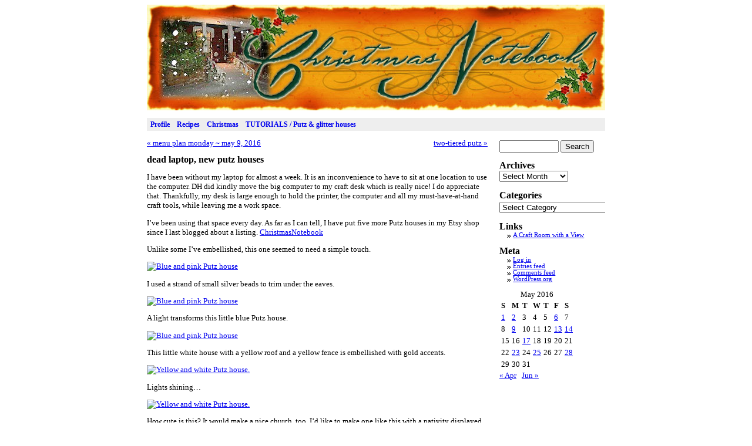

--- FILE ---
content_type: text/html; charset=UTF-8
request_url: https://christmasnotebook.com/2016/05/13/dead-laptop-new-putz-houses/
body_size: 12047
content:
<!DOCTYPE html PUBLIC "-//W3C//DTD XHTML 1.0 Transitional//EN" "http://www.w3.org/TR/xhtml1/DTD/xhtml1-transitional.dtd">
<html xmlns="http://www.w3.org/1999/xhtml" dir="ltr" lang="en-US" prefix="og: https://ogp.me/ns#">
<head profile="http://gmpg.org/xfn/11">
	<!-- Google Tag Manager -->
<script>(function(w,d,s,l,i){w[l]=w[l]||[];w[l].push({'gtm.start':
new Date().getTime(),event:'gtm.js'});var f=d.getElementsByTagName(s)[0],
j=d.createElement(s),dl=l!='dataLayer'?'&l='+l:'';j.async=true;j.src=
'https://www.googletagmanager.com/gtm.js?id='+i+dl;f.parentNode.insertBefore(j,f);
})(window,document,'script','dataLayer','GTM-KHHQMQN');</script>
<!-- End Google Tag Manager -->

	
	<meta http-equiv="content-type" content="text/html; charset=UTF-8" />
	<meta name="description" content="A little about me, more about Christmas, and a lot about putz houses&#8230;" />
	<meta name="generator" content="WordPress 6.8.2" /><!-- Please leave for stats -->
	<!--<link rel="stylesheet" type="text/css" href="https://christmasnotebook.com/wp-content/themes/sandbox/style.css" />-->
	<link rel="stylesheet" type="text/css" href="/wp-content/themes/sandbox/cnb/cnb.css" />
	<link rel="alternate" type="application/rss+xml" href="https://christmasnotebook.com/feed/" title="Christmas Notebook Posts RSS feed" />
	<link rel="alternate" type="application/rss+xml" href="https://christmasnotebook.com/comments/feed/" title="Christmas Notebook Comments RSS feed" />
	<link rel="pingback" href="https://christmasnotebook.com/xmlrpc.php" />
	<style>img:is([sizes="auto" i], [sizes^="auto," i]) { contain-intrinsic-size: 3000px 1500px }</style>
	
		<!-- All in One SEO 4.8.6.1 - aioseo.com -->
		<title>dead laptop, new putz houses | Christmas Notebook</title>
	<meta name="description" content="I have been without my laptop for almost a week. It is an inconvenience to have to sit at one location to use the computer. DH did kindly move the big computer to my craft desk which is really nice! I do appreciate that. Thankfully, my desk is large enough to hold the printer, the" />
	<meta name="robots" content="max-image-preview:large" />
	<meta name="author" content="~~Rhonda"/>
	<link rel="canonical" href="https://christmasnotebook.com/2016/05/13/dead-laptop-new-putz-houses/" />
	<meta name="generator" content="All in One SEO (AIOSEO) 4.8.6.1" />
		<meta property="og:locale" content="en_US" />
		<meta property="og:site_name" content="Christmas Notebook | A little about me, more about Christmas, and a lot about putz houses..." />
		<meta property="og:type" content="article" />
		<meta property="og:title" content="dead laptop, new putz houses | Christmas Notebook" />
		<meta property="og:description" content="I have been without my laptop for almost a week. It is an inconvenience to have to sit at one location to use the computer. DH did kindly move the big computer to my craft desk which is really nice! I do appreciate that. Thankfully, my desk is large enough to hold the printer, the" />
		<meta property="og:url" content="https://christmasnotebook.com/2016/05/13/dead-laptop-new-putz-houses/" />
		<meta property="article:published_time" content="2016-05-13T16:14:33-05:00" />
		<meta property="article:modified_time" content="2016-05-13T16:14:33-05:00" />
		<meta name="twitter:card" content="summary_large_image" />
		<meta name="twitter:title" content="dead laptop, new putz houses | Christmas Notebook" />
		<meta name="twitter:description" content="I have been without my laptop for almost a week. It is an inconvenience to have to sit at one location to use the computer. DH did kindly move the big computer to my craft desk which is really nice! I do appreciate that. Thankfully, my desk is large enough to hold the printer, the" />
		<script type="application/ld+json" class="aioseo-schema">
			{"@context":"https:\/\/schema.org","@graph":[{"@type":"Article","@id":"https:\/\/christmasnotebook.com\/2016\/05\/13\/dead-laptop-new-putz-houses\/#article","name":"dead laptop, new putz houses | Christmas Notebook","headline":"dead laptop, new putz houses","author":{"@id":"https:\/\/christmasnotebook.com\/author\/rhonda\/#author"},"publisher":{"@id":"https:\/\/christmasnotebook.com\/#organization"},"image":{"@type":"ImageObject","url":"https:\/\/farm8.staticflickr.com\/7451\/26322276353_2132b5ecb2.jpg","@id":"https:\/\/christmasnotebook.com\/2016\/05\/13\/dead-laptop-new-putz-houses\/#articleImage"},"datePublished":"2016-05-13T11:14:33-05:00","dateModified":"2016-05-13T11:14:33-05:00","inLanguage":"en-US","commentCount":1,"mainEntityOfPage":{"@id":"https:\/\/christmasnotebook.com\/2016\/05\/13\/dead-laptop-new-putz-houses\/#webpage"},"isPartOf":{"@id":"https:\/\/christmasnotebook.com\/2016\/05\/13\/dead-laptop-new-putz-houses\/#webpage"},"articleSection":"Putz \/ glitter houses"},{"@type":"BreadcrumbList","@id":"https:\/\/christmasnotebook.com\/2016\/05\/13\/dead-laptop-new-putz-houses\/#breadcrumblist","itemListElement":[{"@type":"ListItem","@id":"https:\/\/christmasnotebook.com#listItem","position":1,"name":"Home","item":"https:\/\/christmasnotebook.com","nextItem":{"@type":"ListItem","@id":"https:\/\/christmasnotebook.com\/category\/christmas\/#listItem","name":"Christmas"}},{"@type":"ListItem","@id":"https:\/\/christmasnotebook.com\/category\/christmas\/#listItem","position":2,"name":"Christmas","item":"https:\/\/christmasnotebook.com\/category\/christmas\/","nextItem":{"@type":"ListItem","@id":"https:\/\/christmasnotebook.com\/category\/christmas\/putz-glitter-houses\/#listItem","name":"Putz \/ glitter houses"},"previousItem":{"@type":"ListItem","@id":"https:\/\/christmasnotebook.com#listItem","name":"Home"}},{"@type":"ListItem","@id":"https:\/\/christmasnotebook.com\/category\/christmas\/putz-glitter-houses\/#listItem","position":3,"name":"Putz \/ glitter houses","item":"https:\/\/christmasnotebook.com\/category\/christmas\/putz-glitter-houses\/","nextItem":{"@type":"ListItem","@id":"https:\/\/christmasnotebook.com\/2016\/05\/13\/dead-laptop-new-putz-houses\/#listItem","name":"dead laptop, new putz houses"},"previousItem":{"@type":"ListItem","@id":"https:\/\/christmasnotebook.com\/category\/christmas\/#listItem","name":"Christmas"}},{"@type":"ListItem","@id":"https:\/\/christmasnotebook.com\/2016\/05\/13\/dead-laptop-new-putz-houses\/#listItem","position":4,"name":"dead laptop, new putz houses","previousItem":{"@type":"ListItem","@id":"https:\/\/christmasnotebook.com\/category\/christmas\/putz-glitter-houses\/#listItem","name":"Putz \/ glitter houses"}}]},{"@type":"Organization","@id":"https:\/\/christmasnotebook.com\/#organization","name":"Christmas Notebook","description":"A little about me, more about Christmas, and a lot about putz houses...","url":"https:\/\/christmasnotebook.com\/"},{"@type":"Person","@id":"https:\/\/christmasnotebook.com\/author\/rhonda\/#author","url":"https:\/\/christmasnotebook.com\/author\/rhonda\/","name":"~~Rhonda","image":{"@type":"ImageObject","@id":"https:\/\/christmasnotebook.com\/2016\/05\/13\/dead-laptop-new-putz-houses\/#authorImage","url":"https:\/\/secure.gravatar.com\/avatar\/2fb334ddc2af95c9ec5ab8afcd394381d04c0f7768c7e7dc3f948009ba30e38b?s=96&d=mm&r=g","width":96,"height":96,"caption":"~~Rhonda"}},{"@type":"WebPage","@id":"https:\/\/christmasnotebook.com\/2016\/05\/13\/dead-laptop-new-putz-houses\/#webpage","url":"https:\/\/christmasnotebook.com\/2016\/05\/13\/dead-laptop-new-putz-houses\/","name":"dead laptop, new putz houses | Christmas Notebook","description":"I have been without my laptop for almost a week. It is an inconvenience to have to sit at one location to use the computer. DH did kindly move the big computer to my craft desk which is really nice! I do appreciate that. Thankfully, my desk is large enough to hold the printer, the","inLanguage":"en-US","isPartOf":{"@id":"https:\/\/christmasnotebook.com\/#website"},"breadcrumb":{"@id":"https:\/\/christmasnotebook.com\/2016\/05\/13\/dead-laptop-new-putz-houses\/#breadcrumblist"},"author":{"@id":"https:\/\/christmasnotebook.com\/author\/rhonda\/#author"},"creator":{"@id":"https:\/\/christmasnotebook.com\/author\/rhonda\/#author"},"datePublished":"2016-05-13T11:14:33-05:00","dateModified":"2016-05-13T11:14:33-05:00"},{"@type":"WebSite","@id":"https:\/\/christmasnotebook.com\/#website","url":"https:\/\/christmasnotebook.com\/","name":"Christmas Notebook","description":"A little about me, more about Christmas, and a lot about putz houses...","inLanguage":"en-US","publisher":{"@id":"https:\/\/christmasnotebook.com\/#organization"}}]}
		</script>
		<!-- All in One SEO -->

<link rel="alternate" type="application/rss+xml" title="Christmas Notebook &raquo; dead laptop, new putz houses Comments Feed" href="https://christmasnotebook.com/2016/05/13/dead-laptop-new-putz-houses/feed/" />
<script type="text/javascript">
/* <![CDATA[ */
window._wpemojiSettings = {"baseUrl":"https:\/\/s.w.org\/images\/core\/emoji\/16.0.1\/72x72\/","ext":".png","svgUrl":"https:\/\/s.w.org\/images\/core\/emoji\/16.0.1\/svg\/","svgExt":".svg","source":{"concatemoji":"https:\/\/christmasnotebook.com\/wp-includes\/js\/wp-emoji-release.min.js?ver=6.8.2"}};
/*! This file is auto-generated */
!function(s,n){var o,i,e;function c(e){try{var t={supportTests:e,timestamp:(new Date).valueOf()};sessionStorage.setItem(o,JSON.stringify(t))}catch(e){}}function p(e,t,n){e.clearRect(0,0,e.canvas.width,e.canvas.height),e.fillText(t,0,0);var t=new Uint32Array(e.getImageData(0,0,e.canvas.width,e.canvas.height).data),a=(e.clearRect(0,0,e.canvas.width,e.canvas.height),e.fillText(n,0,0),new Uint32Array(e.getImageData(0,0,e.canvas.width,e.canvas.height).data));return t.every(function(e,t){return e===a[t]})}function u(e,t){e.clearRect(0,0,e.canvas.width,e.canvas.height),e.fillText(t,0,0);for(var n=e.getImageData(16,16,1,1),a=0;a<n.data.length;a++)if(0!==n.data[a])return!1;return!0}function f(e,t,n,a){switch(t){case"flag":return n(e,"\ud83c\udff3\ufe0f\u200d\u26a7\ufe0f","\ud83c\udff3\ufe0f\u200b\u26a7\ufe0f")?!1:!n(e,"\ud83c\udde8\ud83c\uddf6","\ud83c\udde8\u200b\ud83c\uddf6")&&!n(e,"\ud83c\udff4\udb40\udc67\udb40\udc62\udb40\udc65\udb40\udc6e\udb40\udc67\udb40\udc7f","\ud83c\udff4\u200b\udb40\udc67\u200b\udb40\udc62\u200b\udb40\udc65\u200b\udb40\udc6e\u200b\udb40\udc67\u200b\udb40\udc7f");case"emoji":return!a(e,"\ud83e\udedf")}return!1}function g(e,t,n,a){var r="undefined"!=typeof WorkerGlobalScope&&self instanceof WorkerGlobalScope?new OffscreenCanvas(300,150):s.createElement("canvas"),o=r.getContext("2d",{willReadFrequently:!0}),i=(o.textBaseline="top",o.font="600 32px Arial",{});return e.forEach(function(e){i[e]=t(o,e,n,a)}),i}function t(e){var t=s.createElement("script");t.src=e,t.defer=!0,s.head.appendChild(t)}"undefined"!=typeof Promise&&(o="wpEmojiSettingsSupports",i=["flag","emoji"],n.supports={everything:!0,everythingExceptFlag:!0},e=new Promise(function(e){s.addEventListener("DOMContentLoaded",e,{once:!0})}),new Promise(function(t){var n=function(){try{var e=JSON.parse(sessionStorage.getItem(o));if("object"==typeof e&&"number"==typeof e.timestamp&&(new Date).valueOf()<e.timestamp+604800&&"object"==typeof e.supportTests)return e.supportTests}catch(e){}return null}();if(!n){if("undefined"!=typeof Worker&&"undefined"!=typeof OffscreenCanvas&&"undefined"!=typeof URL&&URL.createObjectURL&&"undefined"!=typeof Blob)try{var e="postMessage("+g.toString()+"("+[JSON.stringify(i),f.toString(),p.toString(),u.toString()].join(",")+"));",a=new Blob([e],{type:"text/javascript"}),r=new Worker(URL.createObjectURL(a),{name:"wpTestEmojiSupports"});return void(r.onmessage=function(e){c(n=e.data),r.terminate(),t(n)})}catch(e){}c(n=g(i,f,p,u))}t(n)}).then(function(e){for(var t in e)n.supports[t]=e[t],n.supports.everything=n.supports.everything&&n.supports[t],"flag"!==t&&(n.supports.everythingExceptFlag=n.supports.everythingExceptFlag&&n.supports[t]);n.supports.everythingExceptFlag=n.supports.everythingExceptFlag&&!n.supports.flag,n.DOMReady=!1,n.readyCallback=function(){n.DOMReady=!0}}).then(function(){return e}).then(function(){var e;n.supports.everything||(n.readyCallback(),(e=n.source||{}).concatemoji?t(e.concatemoji):e.wpemoji&&e.twemoji&&(t(e.twemoji),t(e.wpemoji)))}))}((window,document),window._wpemojiSettings);
/* ]]> */
</script>
<link rel='stylesheet' id='pinterestBadge-css' href='https://christmasnotebook.com/wp-content/plugins/pinterest-badge/pinterest.css?ver=6.8.2' type='text/css' media='all' />
<style id='wp-emoji-styles-inline-css' type='text/css'>

	img.wp-smiley, img.emoji {
		display: inline !important;
		border: none !important;
		box-shadow: none !important;
		height: 1em !important;
		width: 1em !important;
		margin: 0 0.07em !important;
		vertical-align: -0.1em !important;
		background: none !important;
		padding: 0 !important;
	}
</style>
<link rel='stylesheet' id='wp-block-library-css' href='https://christmasnotebook.com/wp-includes/css/dist/block-library/style.min.css?ver=6.8.2' type='text/css' media='all' />
<style id='classic-theme-styles-inline-css' type='text/css'>
/*! This file is auto-generated */
.wp-block-button__link{color:#fff;background-color:#32373c;border-radius:9999px;box-shadow:none;text-decoration:none;padding:calc(.667em + 2px) calc(1.333em + 2px);font-size:1.125em}.wp-block-file__button{background:#32373c;color:#fff;text-decoration:none}
</style>
<style id='global-styles-inline-css' type='text/css'>
:root{--wp--preset--aspect-ratio--square: 1;--wp--preset--aspect-ratio--4-3: 4/3;--wp--preset--aspect-ratio--3-4: 3/4;--wp--preset--aspect-ratio--3-2: 3/2;--wp--preset--aspect-ratio--2-3: 2/3;--wp--preset--aspect-ratio--16-9: 16/9;--wp--preset--aspect-ratio--9-16: 9/16;--wp--preset--color--black: #000000;--wp--preset--color--cyan-bluish-gray: #abb8c3;--wp--preset--color--white: #ffffff;--wp--preset--color--pale-pink: #f78da7;--wp--preset--color--vivid-red: #cf2e2e;--wp--preset--color--luminous-vivid-orange: #ff6900;--wp--preset--color--luminous-vivid-amber: #fcb900;--wp--preset--color--light-green-cyan: #7bdcb5;--wp--preset--color--vivid-green-cyan: #00d084;--wp--preset--color--pale-cyan-blue: #8ed1fc;--wp--preset--color--vivid-cyan-blue: #0693e3;--wp--preset--color--vivid-purple: #9b51e0;--wp--preset--gradient--vivid-cyan-blue-to-vivid-purple: linear-gradient(135deg,rgba(6,147,227,1) 0%,rgb(155,81,224) 100%);--wp--preset--gradient--light-green-cyan-to-vivid-green-cyan: linear-gradient(135deg,rgb(122,220,180) 0%,rgb(0,208,130) 100%);--wp--preset--gradient--luminous-vivid-amber-to-luminous-vivid-orange: linear-gradient(135deg,rgba(252,185,0,1) 0%,rgba(255,105,0,1) 100%);--wp--preset--gradient--luminous-vivid-orange-to-vivid-red: linear-gradient(135deg,rgba(255,105,0,1) 0%,rgb(207,46,46) 100%);--wp--preset--gradient--very-light-gray-to-cyan-bluish-gray: linear-gradient(135deg,rgb(238,238,238) 0%,rgb(169,184,195) 100%);--wp--preset--gradient--cool-to-warm-spectrum: linear-gradient(135deg,rgb(74,234,220) 0%,rgb(151,120,209) 20%,rgb(207,42,186) 40%,rgb(238,44,130) 60%,rgb(251,105,98) 80%,rgb(254,248,76) 100%);--wp--preset--gradient--blush-light-purple: linear-gradient(135deg,rgb(255,206,236) 0%,rgb(152,150,240) 100%);--wp--preset--gradient--blush-bordeaux: linear-gradient(135deg,rgb(254,205,165) 0%,rgb(254,45,45) 50%,rgb(107,0,62) 100%);--wp--preset--gradient--luminous-dusk: linear-gradient(135deg,rgb(255,203,112) 0%,rgb(199,81,192) 50%,rgb(65,88,208) 100%);--wp--preset--gradient--pale-ocean: linear-gradient(135deg,rgb(255,245,203) 0%,rgb(182,227,212) 50%,rgb(51,167,181) 100%);--wp--preset--gradient--electric-grass: linear-gradient(135deg,rgb(202,248,128) 0%,rgb(113,206,126) 100%);--wp--preset--gradient--midnight: linear-gradient(135deg,rgb(2,3,129) 0%,rgb(40,116,252) 100%);--wp--preset--font-size--small: 13px;--wp--preset--font-size--medium: 20px;--wp--preset--font-size--large: 36px;--wp--preset--font-size--x-large: 42px;--wp--preset--spacing--20: 0.44rem;--wp--preset--spacing--30: 0.67rem;--wp--preset--spacing--40: 1rem;--wp--preset--spacing--50: 1.5rem;--wp--preset--spacing--60: 2.25rem;--wp--preset--spacing--70: 3.38rem;--wp--preset--spacing--80: 5.06rem;--wp--preset--shadow--natural: 6px 6px 9px rgba(0, 0, 0, 0.2);--wp--preset--shadow--deep: 12px 12px 50px rgba(0, 0, 0, 0.4);--wp--preset--shadow--sharp: 6px 6px 0px rgba(0, 0, 0, 0.2);--wp--preset--shadow--outlined: 6px 6px 0px -3px rgba(255, 255, 255, 1), 6px 6px rgba(0, 0, 0, 1);--wp--preset--shadow--crisp: 6px 6px 0px rgba(0, 0, 0, 1);}:where(.is-layout-flex){gap: 0.5em;}:where(.is-layout-grid){gap: 0.5em;}body .is-layout-flex{display: flex;}.is-layout-flex{flex-wrap: wrap;align-items: center;}.is-layout-flex > :is(*, div){margin: 0;}body .is-layout-grid{display: grid;}.is-layout-grid > :is(*, div){margin: 0;}:where(.wp-block-columns.is-layout-flex){gap: 2em;}:where(.wp-block-columns.is-layout-grid){gap: 2em;}:where(.wp-block-post-template.is-layout-flex){gap: 1.25em;}:where(.wp-block-post-template.is-layout-grid){gap: 1.25em;}.has-black-color{color: var(--wp--preset--color--black) !important;}.has-cyan-bluish-gray-color{color: var(--wp--preset--color--cyan-bluish-gray) !important;}.has-white-color{color: var(--wp--preset--color--white) !important;}.has-pale-pink-color{color: var(--wp--preset--color--pale-pink) !important;}.has-vivid-red-color{color: var(--wp--preset--color--vivid-red) !important;}.has-luminous-vivid-orange-color{color: var(--wp--preset--color--luminous-vivid-orange) !important;}.has-luminous-vivid-amber-color{color: var(--wp--preset--color--luminous-vivid-amber) !important;}.has-light-green-cyan-color{color: var(--wp--preset--color--light-green-cyan) !important;}.has-vivid-green-cyan-color{color: var(--wp--preset--color--vivid-green-cyan) !important;}.has-pale-cyan-blue-color{color: var(--wp--preset--color--pale-cyan-blue) !important;}.has-vivid-cyan-blue-color{color: var(--wp--preset--color--vivid-cyan-blue) !important;}.has-vivid-purple-color{color: var(--wp--preset--color--vivid-purple) !important;}.has-black-background-color{background-color: var(--wp--preset--color--black) !important;}.has-cyan-bluish-gray-background-color{background-color: var(--wp--preset--color--cyan-bluish-gray) !important;}.has-white-background-color{background-color: var(--wp--preset--color--white) !important;}.has-pale-pink-background-color{background-color: var(--wp--preset--color--pale-pink) !important;}.has-vivid-red-background-color{background-color: var(--wp--preset--color--vivid-red) !important;}.has-luminous-vivid-orange-background-color{background-color: var(--wp--preset--color--luminous-vivid-orange) !important;}.has-luminous-vivid-amber-background-color{background-color: var(--wp--preset--color--luminous-vivid-amber) !important;}.has-light-green-cyan-background-color{background-color: var(--wp--preset--color--light-green-cyan) !important;}.has-vivid-green-cyan-background-color{background-color: var(--wp--preset--color--vivid-green-cyan) !important;}.has-pale-cyan-blue-background-color{background-color: var(--wp--preset--color--pale-cyan-blue) !important;}.has-vivid-cyan-blue-background-color{background-color: var(--wp--preset--color--vivid-cyan-blue) !important;}.has-vivid-purple-background-color{background-color: var(--wp--preset--color--vivid-purple) !important;}.has-black-border-color{border-color: var(--wp--preset--color--black) !important;}.has-cyan-bluish-gray-border-color{border-color: var(--wp--preset--color--cyan-bluish-gray) !important;}.has-white-border-color{border-color: var(--wp--preset--color--white) !important;}.has-pale-pink-border-color{border-color: var(--wp--preset--color--pale-pink) !important;}.has-vivid-red-border-color{border-color: var(--wp--preset--color--vivid-red) !important;}.has-luminous-vivid-orange-border-color{border-color: var(--wp--preset--color--luminous-vivid-orange) !important;}.has-luminous-vivid-amber-border-color{border-color: var(--wp--preset--color--luminous-vivid-amber) !important;}.has-light-green-cyan-border-color{border-color: var(--wp--preset--color--light-green-cyan) !important;}.has-vivid-green-cyan-border-color{border-color: var(--wp--preset--color--vivid-green-cyan) !important;}.has-pale-cyan-blue-border-color{border-color: var(--wp--preset--color--pale-cyan-blue) !important;}.has-vivid-cyan-blue-border-color{border-color: var(--wp--preset--color--vivid-cyan-blue) !important;}.has-vivid-purple-border-color{border-color: var(--wp--preset--color--vivid-purple) !important;}.has-vivid-cyan-blue-to-vivid-purple-gradient-background{background: var(--wp--preset--gradient--vivid-cyan-blue-to-vivid-purple) !important;}.has-light-green-cyan-to-vivid-green-cyan-gradient-background{background: var(--wp--preset--gradient--light-green-cyan-to-vivid-green-cyan) !important;}.has-luminous-vivid-amber-to-luminous-vivid-orange-gradient-background{background: var(--wp--preset--gradient--luminous-vivid-amber-to-luminous-vivid-orange) !important;}.has-luminous-vivid-orange-to-vivid-red-gradient-background{background: var(--wp--preset--gradient--luminous-vivid-orange-to-vivid-red) !important;}.has-very-light-gray-to-cyan-bluish-gray-gradient-background{background: var(--wp--preset--gradient--very-light-gray-to-cyan-bluish-gray) !important;}.has-cool-to-warm-spectrum-gradient-background{background: var(--wp--preset--gradient--cool-to-warm-spectrum) !important;}.has-blush-light-purple-gradient-background{background: var(--wp--preset--gradient--blush-light-purple) !important;}.has-blush-bordeaux-gradient-background{background: var(--wp--preset--gradient--blush-bordeaux) !important;}.has-luminous-dusk-gradient-background{background: var(--wp--preset--gradient--luminous-dusk) !important;}.has-pale-ocean-gradient-background{background: var(--wp--preset--gradient--pale-ocean) !important;}.has-electric-grass-gradient-background{background: var(--wp--preset--gradient--electric-grass) !important;}.has-midnight-gradient-background{background: var(--wp--preset--gradient--midnight) !important;}.has-small-font-size{font-size: var(--wp--preset--font-size--small) !important;}.has-medium-font-size{font-size: var(--wp--preset--font-size--medium) !important;}.has-large-font-size{font-size: var(--wp--preset--font-size--large) !important;}.has-x-large-font-size{font-size: var(--wp--preset--font-size--x-large) !important;}
:where(.wp-block-post-template.is-layout-flex){gap: 1.25em;}:where(.wp-block-post-template.is-layout-grid){gap: 1.25em;}
:where(.wp-block-columns.is-layout-flex){gap: 2em;}:where(.wp-block-columns.is-layout-grid){gap: 2em;}
:root :where(.wp-block-pullquote){font-size: 1.5em;line-height: 1.6;}
</style>
<script type="text/javascript" src="https://christmasnotebook.com/wp-content/plugins/pinterest-badge/pinterest_wp.js?ver=6.8.2" id="pinterestBadge-js"></script>
<script type="text/javascript" src="https://christmasnotebook.com/wp-includes/js/jquery/jquery.min.js?ver=3.7.1" id="jquery-core-js"></script>
<script type="text/javascript" src="https://christmasnotebook.com/wp-includes/js/jquery/jquery-migrate.min.js?ver=3.4.1" id="jquery-migrate-js"></script>
<link rel="https://api.w.org/" href="https://christmasnotebook.com/wp-json/" /><link rel="alternate" title="JSON" type="application/json" href="https://christmasnotebook.com/wp-json/wp/v2/posts/14234" /><link rel="EditURI" type="application/rsd+xml" title="RSD" href="https://christmasnotebook.com/xmlrpc.php?rsd" />
<meta name="generator" content="WordPress 6.8.2" />
<link rel='shortlink' href='https://christmasnotebook.com/?p=14234' />
<link rel="alternate" title="oEmbed (JSON)" type="application/json+oembed" href="https://christmasnotebook.com/wp-json/oembed/1.0/embed?url=https%3A%2F%2Fchristmasnotebook.com%2F2016%2F05%2F13%2Fdead-laptop-new-putz-houses%2F" />

<!-- Bad Behavior 2.2.22 run time: 1.951 ms -->

</head>

<body class="wordpress y2026 m02 d02 h23 single postid-14234 s-y2016 s-m05 s-d13 s-h05 s-category-putz-glitter-houses s-author-rhonda">
<!-- Google Tag Manager (noscript) -->
<noscript><iframe src="https://www.googletagmanager.com/ns.html?id=GTM-KHHQMQN"
height="0" width="0" style="display:none;visibility:hidden"></iframe></noscript>
<!-- End Google Tag Manager (noscript) -->

<div id="wrapper" class="hfeed">

	<div id="header">
		<h1 id="blog-title"><a href="https://christmasnotebook.com/" title="Christmas Notebook" rel="home">Christmas Notebook</a></h1>
		<div id="blog-description">A little about me, more about Christmas, and a lot about putz houses&#8230;</div>
	</div><!--  #header -->

	<div id="access">
		<div class="skip-link"><a href="#content" title="Skip navigation to the content">Skip to content</a></div>
		<div id="menu"><ul><li class="page_item page-item-5"><a href="https://christmasnotebook.com/profile/">Profile</a></li><li class="page_item page-item-211"><a href="https://christmasnotebook.com/recipes/">Recipes</a></li><li class="page_item page-item-237"><a href="https://christmasnotebook.com/christmas/">Christmas</a></li><li class="page_item page-item-8264"><a href="https://christmasnotebook.com/putz-little-glitter-houses/">TUTORIALS / Putz &#038; glitter houses</a></li></ul></div>
	</div><!-- #access -->

	<div id="container">
		<div id="content">

			<div id="nav-above" class="navigation">
				<div class="nav-previous"><a href="https://christmasnotebook.com/2016/05/09/menu-plan-monday-may-9-2016/" rel="prev"><span class="meta-nav">&laquo;</span> menu plan monday ~ may 9, 2016</a></div>
				<div class="nav-next"><a href="https://christmasnotebook.com/2016/05/14/two-tiered-putz/" rel="next">two-tiered putz <span class="meta-nav">&raquo;</span></a></div>
			</div>

			<div id="post-14234" class="hentry p1 post publish author-rhonda category-putz-glitter-houses tag- y2016 m05 d13 h05">
				<h2 class="entry-title">dead laptop, new putz houses</h2>
				<div class="entry-content">
<p>I have been without my laptop for almost a week. It is an inconvenience to have to sit at one location to use the computer. DH did kindly move the big computer to my craft desk which is really nice! I do appreciate that. Thankfully, my desk is large enough to hold the printer, the computer and all my must-have-at-hand craft tools, while leaving me a work space. </p>
<p>I&#8217;ve been using that space every day. As far as I can tell, I have put five more Putz houses in my Etsy shop since I last blogged about a listing. <a href="http://www.etsy.com/shop/ChristmasNotebook" target="_blank">ChristmasNotebook</a></p>
<p>Unlike some I&#8217;ve embellished, this one seemed to need a simple touch.</p>
<p><a data-flickr-embed="true"  href="https://www.flickr.com/photos/christmasnotebook/26322276353/in/dateposted-ff/" title="Blue and pink Putz house"><img fetchpriority="high" decoding="async" src="https://farm8.staticflickr.com/7451/26322276353_2132b5ecb2.jpg" width="500" height="430" alt="Blue and pink Putz house"></a><script async src="//embedr.flickr.com/assets/client-code.js" charset="utf-8"></script></p>
<p>I used a strand of small silver beads to trim under the eaves.</p>
<p><a data-flickr-embed="true"  href="https://www.flickr.com/photos/christmasnotebook/26832545982/in/dateposted-ff/" title="Blue and pink Putz house"><img decoding="async" src="https://farm8.staticflickr.com/7356/26832545982_c33dd6b105.jpg" width="500" height="397" alt="Blue and pink Putz house"></a><script async src="//embedr.flickr.com/assets/client-code.js" charset="utf-8"></script></p>
<p>A light transforms this little blue Putz house.</p>
<p><a data-flickr-embed="true"  href="https://www.flickr.com/photos/christmasnotebook/26320872974/in/dateposted-ff/" title="Blue and pink Putz house"><img decoding="async" src="https://farm8.staticflickr.com/7644/26320872974_a2967c9bed.jpg" width="500" height="432" alt="Blue and pink Putz house"></a><script async src="//embedr.flickr.com/assets/client-code.js" charset="utf-8"></script></p>
<p>This little white house with a yellow roof and a yellow fence is embellished with gold accents.</p>
<p><a data-flickr-embed="true"  href="https://www.flickr.com/photos/christmasnotebook/26322299833/in/dateposted-ff/" title="Yellow and white Putz house."><img loading="lazy" decoding="async" src="https://farm8.staticflickr.com/7344/26322299833_3a1556d4c3.jpg" width="500" height="416" alt="Yellow and white Putz house."></a><script async src="//embedr.flickr.com/assets/client-code.js" charset="utf-8"></script></p>
<p>Lights shining&#8230;</p>
<p><a data-flickr-embed="true"  href="https://www.flickr.com/photos/christmasnotebook/26926142405/in/dateposted-ff/" title="Yellow and white Putz house."><img loading="lazy" decoding="async" src="https://farm8.staticflickr.com/7780/26926142405_c7e478ccc0.jpg" width="500" height="438" alt="Yellow and white Putz house."></a><script async src="//embedr.flickr.com/assets/client-code.js" charset="utf-8"></script></p>
<p>How cute is this? It would make a nice church, too. I&#8217;d like to make one like this with a nativity displayed in the large window.</p>
<p><a data-flickr-embed="true"  href="https://www.flickr.com/photos/christmasnotebook/26867240162/in/dateposted-ff/" title="Pink tower"><img loading="lazy" decoding="async" src="https://farm8.staticflickr.com/7369/26867240162_434091bf2b.jpg" width="500" height="500" alt="Pink tower"></a><script async src="//embedr.flickr.com/assets/client-code.js" charset="utf-8"></script></p>
<p>Again, a simpler theme.</p>
<p><a data-flickr-embed="true"  href="https://www.flickr.com/photos/christmasnotebook/26961488375/in/dateposted-ff/" title="Pink tower"><img loading="lazy" decoding="async" src="https://farm8.staticflickr.com/7276/26961488375_61e14cc81b.jpg" width="500" height="500" alt="Pink tower"></a><script async src="//embedr.flickr.com/assets/client-code.js" charset="utf-8"></script></p>
<p>Sweet.</p>
<p><a data-flickr-embed="true"  href="https://www.flickr.com/photos/christmasnotebook/26961495245/in/dateposted-ff/" title="Pink tower"><img loading="lazy" decoding="async" src="https://farm8.staticflickr.com/7054/26961495245_e80b08e0f6.jpg" width="500" height="500" alt="Pink tower"></a><script async src="//embedr.flickr.com/assets/client-code.js" charset="utf-8"></script></p>
<p>I love this one. I trimmed the roof line with a fine tinsel chenille stem.</p>
<p><a data-flickr-embed="true"  href="https://www.flickr.com/photos/christmasnotebook/26927972236/in/dateposted-ff/" title="Double Chimneys"><img loading="lazy" decoding="async" src="https://farm8.staticflickr.com/7532/26927972236_cf4e54181b.jpg" width="500" height="500" alt="Double Chimneys"></a><script async src="//embedr.flickr.com/assets/client-code.js" charset="utf-8"></script></p>
<p>A small house on a small base.</p>
<p><a data-flickr-embed="true"  href="https://www.flickr.com/photos/christmasnotebook/26927979536/in/dateposted-ff/" title="Double Chimneys"><img loading="lazy" decoding="async" src="https://farm8.staticflickr.com/7392/26927979536_8725e29447.jpg" width="500" height="500" alt="Double Chimneys"></a><script async src="//embedr.flickr.com/assets/client-code.js" charset="utf-8"></script></p>
<p>This is the house design that inspires me to try to make some Dr. Seuss houses. Wouldn&#8217;t a Christmas village of Seuss houses be cute?? I want to pursue that idea when I have a little more time.</p>
<p><a data-flickr-embed="true"  href="https://www.flickr.com/photos/christmasnotebook/26885886972/in/dateposted-ff/" title="Rounded Roof"><img loading="lazy" decoding="async" src="https://farm8.staticflickr.com/7410/26885886972_55628a0348.jpg" width="470" height="500" alt="Rounded Roof"></a><script async src="//embedr.flickr.com/assets/client-code.js" charset="utf-8"></script></p>
<p>Next Christmas I want to light all my Putz houses!</p>
<p><a data-flickr-embed="true"  href="https://www.flickr.com/photos/christmasnotebook/26375879963/in/dateposted-ff/" title="Rounded Roof"><img loading="lazy" decoding="async" src="https://farm8.staticflickr.com/7159/26375879963_d275751888.jpg" width="453" height="500" alt="Rounded Roof"></a><script async src="//embedr.flickr.com/assets/client-code.js" charset="utf-8"></script></p>
<p>To see more pictures of all these houses, including what they look like from the back and what the bottom of the base looks like, visit my Etsy shop. </p>
<p><a href="http://www.etsy.com/shop/ChristmasNotebook" target="_blank">ChristmasNotebook</a></p>
<p>I have one more little glitter house to finish today, then I plan to work on some diorama ornaments.</p>
<p>~~Rhonda</p>

				</div>
				<div class="entry-meta">
					This entry was written by <span class="author vcard"><a class="url fn n" href="https://christmasnotebook.com/author/rhonda/" title="View all posts by ~~Rhonda">~~Rhonda</a></span>, posted on <abbr class="published" title="2016-05-13T11:14:33-0500">May 13, 2016 at 11:14 am</abbr>, filed under <a href="https://christmasnotebook.com/category/christmas/putz-glitter-houses/" rel="category tag">Putz / glitter houses</a>. Bookmark the <a href="https://christmasnotebook.com/2016/05/13/dead-laptop-new-putz-houses/" title="Permalink to dead laptop, new putz houses" rel="bookmark">permalink</a>. Follow any comments here with the <a href="https://christmasnotebook.com/2016/05/13/dead-laptop-new-putz-houses/feed/" title="Comments RSS to dead laptop, new putz houses" rel="alternate" type="application/rss+xml">RSS feed for this post</a>.
					<a class="comment-link" href="#respond" title="Post a comment">Post a comment</a> or leave a trackback: <a class="trackback-link" href="https://christmasnotebook.com/2016/05/13/dead-laptop-new-putz-houses/trackback/" title="Trackback URL for your post" rel="trackback">Trackback URL</a>.
				</div>
			</div><!-- .post -->

			<div id="nav-below" class="navigation">
				<div class="nav-previous"><a href="https://christmasnotebook.com/2016/05/09/menu-plan-monday-may-9-2016/" rel="prev"><span class="meta-nav">&laquo;</span> menu plan monday ~ may 9, 2016</a></div>
				<div class="nav-next"><a href="https://christmasnotebook.com/2016/05/14/two-tiered-putz/" rel="next">two-tiered putz <span class="meta-nav">&raquo;</span></a></div>
			</div>

			<div id="comments">


				<div id="comments-list" class="comments">
					<h3><span>One</span> Comment</h3>

					<ol>
						<li id="comment-16762" class="comment c0 c-y2016 c-m05 c-d13 c-h07 alt">
							<div class="comment-author vcard"><span class="fn n">Sandra L.</span></div>
							<div class="comment-meta">Posted May 13, 2016 at 1:49 pm <span class="meta-sep">|</span> <a href="#comment-16762" title="Permalink to this comment">Permalink</a></div>
							<p>They are all gorgeous and I bet they will sell quickly. The simplicity of the white and pink one sometimes less is better I&#8217;ve been told more than once. And the last one is just adorable and would be perfect Dr. Suess house or village.</p>
						</li>

					</ol>
				</div><!-- #comments-list .comments -->

				<div id="respond">
					<h3>Post a Comment</h3>

					<div class="formcontainer">	
						<form id="commentform" action="https://christmasnotebook.com/wp-comments-post.php" method="post">


							<p id="comment-notes">Your email is <em>never</em> published nor shared. Required fields are marked <span class="required">*</span></p>

							<div class="form-label"><label for="author">Name</label> <span class="required">*</span></div>
							<div class="form-input"><input id="author" name="author" type="text" value="" size="30" maxlength="20" tabindex="3" /></div>

							<div class="form-label"><label for="email">Email</label> <span class="required">*</span></div>
							<div class="form-input"><input id="email" name="email" type="text" value="" size="30" maxlength="50" tabindex="4" /></div>

							<div class="form-label"><label for="url">Website</label></div>
							<div class="form-input"><input id="url" name="url" type="text" value="" size="30" maxlength="50" tabindex="5" /></div>


							<div class="form-label"><label for="comment">Comment</label></div>
							<div class="form-textarea"><textarea id="comment" name="comment" cols="45" rows="8" tabindex="6"></textarea></div>

							<div class="form-submit"><input id="submit" name="submit" type="submit" value="Post Comment" tabindex="7" /><input type="hidden" name="comment_post_ID" value="14234" /></div>

							<p style="display: none;"><input type="hidden" id="akismet_comment_nonce" name="akismet_comment_nonce" value="a4f17adb67" /></p><p style="display: none !important;" class="akismet-fields-container" data-prefix="ak_"><label>&#916;<textarea name="ak_hp_textarea" cols="45" rows="8" maxlength="100"></textarea></label><input type="hidden" id="ak_js_1" name="ak_js" value="84"/><script>document.getElementById( "ak_js_1" ).setAttribute( "value", ( new Date() ).getTime() );</script></p>
						</form><!-- #commentform -->
					</div><!-- .formcontainer -->

				</div><!-- #respond -->

			</div><!-- #comments -->

		</div><!-- #content -->
	</div><!-- #container -->

	<div id="primary" class="sidebar">
		<ul class="xoxo">
<li id="search-2" class="widget widget_search"><form role="search" method="get" id="searchform" class="searchform" action="https://christmasnotebook.com/">
				<div>
					<label class="screen-reader-text" for="s">Search for:</label>
					<input type="text" value="" name="s" id="s" />
					<input type="submit" id="searchsubmit" value="Search" />
				</div>
			</form></li>
<li id="archives-2" class="widget widget_archive"><h3 class='widgettitle'>Archives</h3>
		<label class="screen-reader-text" for="archives-dropdown-2">Archives</label>
		<select id="archives-dropdown-2" name="archive-dropdown">
			
			<option value="">Select Month</option>
				<option value='https://christmasnotebook.com/2026/01/'> January 2026 </option>
	<option value='https://christmasnotebook.com/2025/08/'> August 2025 </option>
	<option value='https://christmasnotebook.com/2024/12/'> December 2024 </option>
	<option value='https://christmasnotebook.com/2024/11/'> November 2024 </option>
	<option value='https://christmasnotebook.com/2024/10/'> October 2024 </option>
	<option value='https://christmasnotebook.com/2024/09/'> September 2024 </option>
	<option value='https://christmasnotebook.com/2024/08/'> August 2024 </option>
	<option value='https://christmasnotebook.com/2024/07/'> July 2024 </option>
	<option value='https://christmasnotebook.com/2024/06/'> June 2024 </option>
	<option value='https://christmasnotebook.com/2024/05/'> May 2024 </option>
	<option value='https://christmasnotebook.com/2024/04/'> April 2024 </option>
	<option value='https://christmasnotebook.com/2024/03/'> March 2024 </option>
	<option value='https://christmasnotebook.com/2021/02/'> February 2021 </option>
	<option value='https://christmasnotebook.com/2020/10/'> October 2020 </option>
	<option value='https://christmasnotebook.com/2020/03/'> March 2020 </option>
	<option value='https://christmasnotebook.com/2020/02/'> February 2020 </option>
	<option value='https://christmasnotebook.com/2020/01/'> January 2020 </option>
	<option value='https://christmasnotebook.com/2019/12/'> December 2019 </option>
	<option value='https://christmasnotebook.com/2019/10/'> October 2019 </option>
	<option value='https://christmasnotebook.com/2019/09/'> September 2019 </option>
	<option value='https://christmasnotebook.com/2019/08/'> August 2019 </option>
	<option value='https://christmasnotebook.com/2019/07/'> July 2019 </option>
	<option value='https://christmasnotebook.com/2019/06/'> June 2019 </option>
	<option value='https://christmasnotebook.com/2019/04/'> April 2019 </option>
	<option value='https://christmasnotebook.com/2019/03/'> March 2019 </option>
	<option value='https://christmasnotebook.com/2019/02/'> February 2019 </option>
	<option value='https://christmasnotebook.com/2019/01/'> January 2019 </option>
	<option value='https://christmasnotebook.com/2018/12/'> December 2018 </option>
	<option value='https://christmasnotebook.com/2018/11/'> November 2018 </option>
	<option value='https://christmasnotebook.com/2018/10/'> October 2018 </option>
	<option value='https://christmasnotebook.com/2018/09/'> September 2018 </option>
	<option value='https://christmasnotebook.com/2018/08/'> August 2018 </option>
	<option value='https://christmasnotebook.com/2018/07/'> July 2018 </option>
	<option value='https://christmasnotebook.com/2018/06/'> June 2018 </option>
	<option value='https://christmasnotebook.com/2018/05/'> May 2018 </option>
	<option value='https://christmasnotebook.com/2018/04/'> April 2018 </option>
	<option value='https://christmasnotebook.com/2018/03/'> March 2018 </option>
	<option value='https://christmasnotebook.com/2018/01/'> January 2018 </option>
	<option value='https://christmasnotebook.com/2017/12/'> December 2017 </option>
	<option value='https://christmasnotebook.com/2017/11/'> November 2017 </option>
	<option value='https://christmasnotebook.com/2017/10/'> October 2017 </option>
	<option value='https://christmasnotebook.com/2017/09/'> September 2017 </option>
	<option value='https://christmasnotebook.com/2017/08/'> August 2017 </option>
	<option value='https://christmasnotebook.com/2017/07/'> July 2017 </option>
	<option value='https://christmasnotebook.com/2017/06/'> June 2017 </option>
	<option value='https://christmasnotebook.com/2017/04/'> April 2017 </option>
	<option value='https://christmasnotebook.com/2017/03/'> March 2017 </option>
	<option value='https://christmasnotebook.com/2017/02/'> February 2017 </option>
	<option value='https://christmasnotebook.com/2017/01/'> January 2017 </option>
	<option value='https://christmasnotebook.com/2016/12/'> December 2016 </option>
	<option value='https://christmasnotebook.com/2016/11/'> November 2016 </option>
	<option value='https://christmasnotebook.com/2016/10/'> October 2016 </option>
	<option value='https://christmasnotebook.com/2016/09/'> September 2016 </option>
	<option value='https://christmasnotebook.com/2016/08/'> August 2016 </option>
	<option value='https://christmasnotebook.com/2016/07/'> July 2016 </option>
	<option value='https://christmasnotebook.com/2016/06/'> June 2016 </option>
	<option value='https://christmasnotebook.com/2016/05/'> May 2016 </option>
	<option value='https://christmasnotebook.com/2016/04/'> April 2016 </option>
	<option value='https://christmasnotebook.com/2016/03/'> March 2016 </option>
	<option value='https://christmasnotebook.com/2016/02/'> February 2016 </option>
	<option value='https://christmasnotebook.com/2016/01/'> January 2016 </option>
	<option value='https://christmasnotebook.com/2015/12/'> December 2015 </option>
	<option value='https://christmasnotebook.com/2015/11/'> November 2015 </option>
	<option value='https://christmasnotebook.com/2015/10/'> October 2015 </option>
	<option value='https://christmasnotebook.com/2015/09/'> September 2015 </option>
	<option value='https://christmasnotebook.com/2015/08/'> August 2015 </option>
	<option value='https://christmasnotebook.com/2015/07/'> July 2015 </option>
	<option value='https://christmasnotebook.com/2015/06/'> June 2015 </option>
	<option value='https://christmasnotebook.com/2015/04/'> April 2015 </option>
	<option value='https://christmasnotebook.com/2015/03/'> March 2015 </option>
	<option value='https://christmasnotebook.com/2015/02/'> February 2015 </option>
	<option value='https://christmasnotebook.com/2015/01/'> January 2015 </option>
	<option value='https://christmasnotebook.com/2014/12/'> December 2014 </option>
	<option value='https://christmasnotebook.com/2014/11/'> November 2014 </option>
	<option value='https://christmasnotebook.com/2014/10/'> October 2014 </option>
	<option value='https://christmasnotebook.com/2014/09/'> September 2014 </option>
	<option value='https://christmasnotebook.com/2014/08/'> August 2014 </option>
	<option value='https://christmasnotebook.com/2014/07/'> July 2014 </option>
	<option value='https://christmasnotebook.com/2014/05/'> May 2014 </option>
	<option value='https://christmasnotebook.com/2014/04/'> April 2014 </option>
	<option value='https://christmasnotebook.com/2014/03/'> March 2014 </option>
	<option value='https://christmasnotebook.com/2014/02/'> February 2014 </option>
	<option value='https://christmasnotebook.com/2014/01/'> January 2014 </option>
	<option value='https://christmasnotebook.com/2013/12/'> December 2013 </option>
	<option value='https://christmasnotebook.com/2013/11/'> November 2013 </option>
	<option value='https://christmasnotebook.com/2013/10/'> October 2013 </option>
	<option value='https://christmasnotebook.com/2013/09/'> September 2013 </option>
	<option value='https://christmasnotebook.com/2013/08/'> August 2013 </option>
	<option value='https://christmasnotebook.com/2013/07/'> July 2013 </option>
	<option value='https://christmasnotebook.com/2013/06/'> June 2013 </option>
	<option value='https://christmasnotebook.com/2013/05/'> May 2013 </option>
	<option value='https://christmasnotebook.com/2013/04/'> April 2013 </option>
	<option value='https://christmasnotebook.com/2013/03/'> March 2013 </option>
	<option value='https://christmasnotebook.com/2013/02/'> February 2013 </option>
	<option value='https://christmasnotebook.com/2013/01/'> January 2013 </option>
	<option value='https://christmasnotebook.com/2012/12/'> December 2012 </option>
	<option value='https://christmasnotebook.com/2012/11/'> November 2012 </option>
	<option value='https://christmasnotebook.com/2012/10/'> October 2012 </option>
	<option value='https://christmasnotebook.com/2012/09/'> September 2012 </option>
	<option value='https://christmasnotebook.com/2012/08/'> August 2012 </option>
	<option value='https://christmasnotebook.com/2012/07/'> July 2012 </option>
	<option value='https://christmasnotebook.com/2012/06/'> June 2012 </option>
	<option value='https://christmasnotebook.com/2012/05/'> May 2012 </option>
	<option value='https://christmasnotebook.com/2012/04/'> April 2012 </option>
	<option value='https://christmasnotebook.com/2012/03/'> March 2012 </option>
	<option value='https://christmasnotebook.com/2012/02/'> February 2012 </option>
	<option value='https://christmasnotebook.com/2012/01/'> January 2012 </option>
	<option value='https://christmasnotebook.com/2011/12/'> December 2011 </option>
	<option value='https://christmasnotebook.com/2011/11/'> November 2011 </option>
	<option value='https://christmasnotebook.com/2011/10/'> October 2011 </option>
	<option value='https://christmasnotebook.com/2011/09/'> September 2011 </option>
	<option value='https://christmasnotebook.com/2011/08/'> August 2011 </option>
	<option value='https://christmasnotebook.com/2011/07/'> July 2011 </option>
	<option value='https://christmasnotebook.com/2011/06/'> June 2011 </option>
	<option value='https://christmasnotebook.com/2011/05/'> May 2011 </option>
	<option value='https://christmasnotebook.com/2011/04/'> April 2011 </option>
	<option value='https://christmasnotebook.com/2011/03/'> March 2011 </option>
	<option value='https://christmasnotebook.com/2011/02/'> February 2011 </option>
	<option value='https://christmasnotebook.com/2011/01/'> January 2011 </option>
	<option value='https://christmasnotebook.com/2010/12/'> December 2010 </option>
	<option value='https://christmasnotebook.com/2010/11/'> November 2010 </option>
	<option value='https://christmasnotebook.com/2010/10/'> October 2010 </option>
	<option value='https://christmasnotebook.com/2010/09/'> September 2010 </option>
	<option value='https://christmasnotebook.com/2010/08/'> August 2010 </option>
	<option value='https://christmasnotebook.com/2010/07/'> July 2010 </option>
	<option value='https://christmasnotebook.com/2010/06/'> June 2010 </option>
	<option value='https://christmasnotebook.com/2010/05/'> May 2010 </option>
	<option value='https://christmasnotebook.com/2010/04/'> April 2010 </option>
	<option value='https://christmasnotebook.com/2010/03/'> March 2010 </option>
	<option value='https://christmasnotebook.com/2010/02/'> February 2010 </option>
	<option value='https://christmasnotebook.com/2010/01/'> January 2010 </option>
	<option value='https://christmasnotebook.com/2009/12/'> December 2009 </option>
	<option value='https://christmasnotebook.com/2009/11/'> November 2009 </option>
	<option value='https://christmasnotebook.com/2009/10/'> October 2009 </option>
	<option value='https://christmasnotebook.com/2009/09/'> September 2009 </option>
	<option value='https://christmasnotebook.com/2009/08/'> August 2009 </option>
	<option value='https://christmasnotebook.com/2009/07/'> July 2009 </option>
	<option value='https://christmasnotebook.com/2009/06/'> June 2009 </option>
	<option value='https://christmasnotebook.com/2009/05/'> May 2009 </option>
	<option value='https://christmasnotebook.com/2009/04/'> April 2009 </option>
	<option value='https://christmasnotebook.com/2009/03/'> March 2009 </option>
	<option value='https://christmasnotebook.com/2009/02/'> February 2009 </option>
	<option value='https://christmasnotebook.com/2009/01/'> January 2009 </option>
	<option value='https://christmasnotebook.com/2008/12/'> December 2008 </option>
	<option value='https://christmasnotebook.com/2008/11/'> November 2008 </option>
	<option value='https://christmasnotebook.com/2008/10/'> October 2008 </option>
	<option value='https://christmasnotebook.com/2008/09/'> September 2008 </option>
	<option value='https://christmasnotebook.com/2008/08/'> August 2008 </option>
	<option value='https://christmasnotebook.com/2008/07/'> July 2008 </option>
	<option value='https://christmasnotebook.com/2008/06/'> June 2008 </option>
	<option value='https://christmasnotebook.com/2008/05/'> May 2008 </option>
	<option value='https://christmasnotebook.com/2008/04/'> April 2008 </option>
	<option value='https://christmasnotebook.com/2008/03/'> March 2008 </option>
	<option value='https://christmasnotebook.com/2008/02/'> February 2008 </option>
	<option value='https://christmasnotebook.com/2008/01/'> January 2008 </option>
	<option value='https://christmasnotebook.com/2007/12/'> December 2007 </option>
	<option value='https://christmasnotebook.com/2007/11/'> November 2007 </option>
	<option value='https://christmasnotebook.com/2007/10/'> October 2007 </option>

		</select>

			<script type="text/javascript">
/* <![CDATA[ */

(function() {
	var dropdown = document.getElementById( "archives-dropdown-2" );
	function onSelectChange() {
		if ( dropdown.options[ dropdown.selectedIndex ].value !== '' ) {
			document.location.href = this.options[ this.selectedIndex ].value;
		}
	}
	dropdown.onchange = onSelectChange;
})();

/* ]]> */
</script>
</li>
<li id="text-453700831" class="widget widget_text">			<div class="textwidget"></div>
		</li>
<li id="categories-1" class="widget widget_categories"><h3 class='widgettitle'>Categories</h3>
<form action="https://christmasnotebook.com" method="get"><label class="screen-reader-text" for="cat">Categories</label><select  name='cat' id='cat' class='postform'>
	<option value='-1'>Select Category</option>
	<option class="level-0" value="437">7 Days of Shooting</option>
	<option class="level-0" value="224">autumn</option>
	<option class="level-0" value="34">Bethel</option>
	<option class="level-0" value="30">birthday</option>
	<option class="level-0" value="361">bloomin&#8217; tuesday</option>
	<option class="level-0" value="354">bouquets</option>
	<option class="level-0" value="185">candy</option>
	<option class="level-0" value="233">caterpillars</option>
	<option class="level-0" value="44">cats</option>
	<option class="level-0" value="15">Christmas</option>
	<option class="level-0" value="291">Christmas House Tour</option>
	<option class="level-0" value="10">Christmas prep</option>
	<option class="level-0" value="507">Christmas shadow boxes</option>
	<option class="level-0" value="95">CNB</option>
	<option class="level-0" value="21">concert</option>
	<option class="level-0" value="5">cookies</option>
	<option class="level-0" value="67">cooking</option>
	<option class="level-0" value="404">crafting</option>
	<option class="level-0" value="466">daylily</option>
	<option class="level-0" value="41">declutter</option>
	<option class="level-0" value="3">decorating for Christmas</option>
	<option class="level-0" value="7">family</option>
	<option class="level-0" value="373">favorite things</option>
	<option class="level-0" value="556">fence tutorial</option>
	<option class="level-0" value="37">flowers</option>
	<option class="level-0" value="77">friends</option>
	<option class="level-0" value="300">garden 2009</option>
	<option class="level-0" value="173">gifts</option>
	<option class="level-0" value="336">Holidays other than Christmas</option>
	<option class="level-0" value="50">home</option>
	<option class="level-0" value="465">homeschool</option>
	<option class="level-0" value="31">house tour</option>
	<option class="level-0" value="393">Macro Mondays</option>
	<option class="level-0" value="86">March</option>
	<option class="level-0" value="62">menu</option>
	<option class="level-0" value="28">mission team</option>
	<option class="level-0" value="33">New Orleans 2008</option>
	<option class="level-0" value="13">open house</option>
	<option class="level-0" value="82">organize</option>
	<option class="level-0" value="16">ornaments</option>
	<option class="level-0" value="40">our garden</option>
	<option class="level-0" value="467">Our House</option>
	<option class="level-0" value="14">party</option>
	<option class="level-0" value="253">photography</option>
	<option class="level-0" value="54">project 365</option>
	<option class="level-0" value="555">Put house tutorial</option>
	<option class="level-0" value="39">putting away Christmas</option>
	<option class="level-0" value="423">Putz / glitter houses</option>
	<option class="level-0" value="583">Putz churches</option>
	<option class="level-0" value="554">Putz house tutorial</option>
	<option class="level-0" value="569">Putz Houses</option>
	<option class="level-0" value="570">Putz Houses</option>
	<option class="level-0" value="57">quilting</option>
	<option class="level-0" value="9">Recipes</option>
	<option class="level-0" value="250">remodeling</option>
	<option class="level-0" value="38">spring</option>
	<option class="level-0" value="595">spring putz house</option>
	<option class="level-0" value="97">summer</option>
	<option class="level-0" value="517">this week in pictures</option>
	<option class="level-0" value="243">trees</option>
	<option class="level-0" value="553">Tutorial</option>
	<option class="level-0" value="510">tutorials</option>
	<option class="level-0" value="6">twins</option>
	<option class="level-0" value="1">Uncategorized</option>
	<option class="level-0" value="302">Vacation</option>
	<option class="level-0" value="22">winter</option>
	<option class="level-0" value="598">winter putz</option>
</select>
</form><script type="text/javascript">
/* <![CDATA[ */

(function() {
	var dropdown = document.getElementById( "cat" );
	function onCatChange() {
		if ( dropdown.options[ dropdown.selectedIndex ].value > 0 ) {
			dropdown.parentNode.submit();
		}
	}
	dropdown.onchange = onCatChange;
})();

/* ]]> */
</script>
</li>
<li id="text-453701821" class="widget widget_text">			<div class="textwidget"></div>
		</li>
<li id="text-453701823" class="widget widget_text">			<div class="textwidget"></div>
		</li>
<li id="linkcat-560" class="widget widget_links"><h3 class='widgettitle'>Links</h3>

	<ul class='xoxo blogroll'>
<li><a href="https://www.facebook.com/groups/2031398190563869" target="_blank">A Craft Room with a View</a></li>

	</ul>
</li>

<li id="meta-2" class="widget widget_meta"><h3 class='widgettitle'>Meta</h3>

		<ul>
						<li><a href="https://christmasnotebook.com/wp-login.php">Log in</a></li>
			<li><a href="https://christmasnotebook.com/feed/">Entries feed</a></li>
			<li><a href="https://christmasnotebook.com/comments/feed/">Comments feed</a></li>

			<li><a href="https://wordpress.org/">WordPress.org</a></li>
		</ul>

		</li>
<li id="calendar-3" class="widget widget_calendar"><div id="calendar_wrap" class="calendar_wrap"><table id="wp-calendar" class="wp-calendar-table">
	<caption>May 2016</caption>
	<thead>
	<tr>
		<th scope="col" aria-label="Sunday">S</th>
		<th scope="col" aria-label="Monday">M</th>
		<th scope="col" aria-label="Tuesday">T</th>
		<th scope="col" aria-label="Wednesday">W</th>
		<th scope="col" aria-label="Thursday">T</th>
		<th scope="col" aria-label="Friday">F</th>
		<th scope="col" aria-label="Saturday">S</th>
	</tr>
	</thead>
	<tbody>
	<tr><td><a href="https://christmasnotebook.com/2016/05/01/" aria-label="Posts published on May 1, 2016">1</a></td><td><a href="https://christmasnotebook.com/2016/05/02/" aria-label="Posts published on May 2, 2016">2</a></td><td>3</td><td>4</td><td>5</td><td><a href="https://christmasnotebook.com/2016/05/06/" aria-label="Posts published on May 6, 2016">6</a></td><td>7</td>
	</tr>
	<tr>
		<td>8</td><td><a href="https://christmasnotebook.com/2016/05/09/" aria-label="Posts published on May 9, 2016">9</a></td><td>10</td><td>11</td><td>12</td><td><a href="https://christmasnotebook.com/2016/05/13/" aria-label="Posts published on May 13, 2016">13</a></td><td><a href="https://christmasnotebook.com/2016/05/14/" aria-label="Posts published on May 14, 2016">14</a></td>
	</tr>
	<tr>
		<td>15</td><td>16</td><td><a href="https://christmasnotebook.com/2016/05/17/" aria-label="Posts published on May 17, 2016">17</a></td><td>18</td><td>19</td><td>20</td><td>21</td>
	</tr>
	<tr>
		<td>22</td><td><a href="https://christmasnotebook.com/2016/05/23/" aria-label="Posts published on May 23, 2016">23</a></td><td>24</td><td><a href="https://christmasnotebook.com/2016/05/25/" aria-label="Posts published on May 25, 2016">25</a></td><td>26</td><td>27</td><td><a href="https://christmasnotebook.com/2016/05/28/" aria-label="Posts published on May 28, 2016">28</a></td>
	</tr>
	<tr>
		<td>29</td><td>30</td><td>31</td>
		<td class="pad" colspan="4">&nbsp;</td>
	</tr>
	</tbody>
	</table><nav aria-label="Previous and next months" class="wp-calendar-nav">
		<span class="wp-calendar-nav-prev"><a href="https://christmasnotebook.com/2016/04/">&laquo; Apr</a></span>
		<span class="pad">&nbsp;</span>
		<span class="wp-calendar-nav-next"><a href="https://christmasnotebook.com/2016/06/">Jun &raquo;</a></span>
	</nav></div></li>
		</ul>
	</div><!-- #primary .sidebar -->

	<div id="secondary" class="sidebar">
		<ul class="xoxo">
		</ul>
	</div><!-- #secondary .sidebar -->

	<div id="footer">
		This blog is proudly powered by <span id="generator-link"><a href="http://wordpress.org/" title="WordPress" rel="generator">WordPress</a></span> and 
		<span id="theme-link"><a href="http://www.plaintxt.org/themes/sandbox/" title="Sandbox for WordPress" rel="designer">Sandbox</a></span>
		<br />
		All content, text, and photos &copy; Rhonda Coulter
	</div><!-- #footer -->

</div><!-- #wrapper .hfeed -->

<script type="speculationrules">
{"prefetch":[{"source":"document","where":{"and":[{"href_matches":"\/*"},{"not":{"href_matches":["\/wp-*.php","\/wp-admin\/*","\/wp-content\/uploads\/*","\/wp-content\/*","\/wp-content\/plugins\/*","\/wp-content\/themes\/sandbox\/*","\/*\\?(.+)"]}},{"not":{"selector_matches":"a[rel~=\"nofollow\"]"}},{"not":{"selector_matches":".no-prefetch, .no-prefetch a"}}]},"eagerness":"conservative"}]}
</script>
<script defer type="text/javascript" src="https://christmasnotebook.com/wp-content/plugins/akismet/_inc/akismet-frontend.js?ver=1756337827" id="akismet-frontend-js"></script>

<script type="text/javascript">
	jQuery("#header").click(function(){
		window.location = "/";
	});
</script>

</body>
</html>